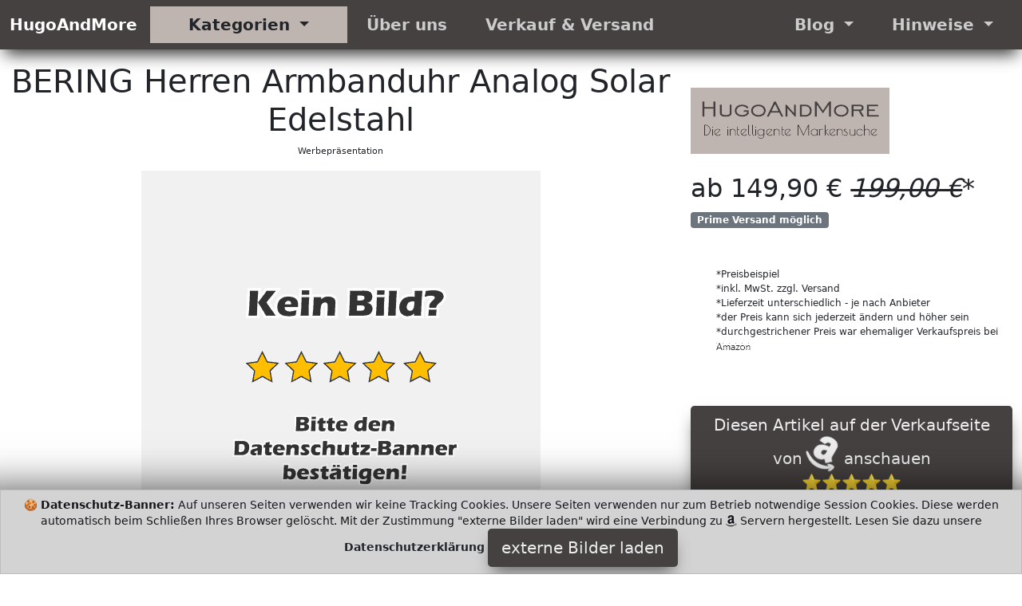

--- FILE ---
content_type: text/html; charset=utf-8
request_url: https://hugoandmore.com/de/rabatt/B00KX6GPGE/bering-herren-armbanduhr-analog-solar-edelstahl-14440-077.html
body_size: 8891
content:
<!DOCTYPE html>
<html class="no-js" lang="de">
  <head>
    <meta charset="utf-8">
    <meta name="viewport" content="width=device-width, initial-scale=1">
    <title>BERING Herren Armbanduhr Analog Solar Edelstahl </title>
    <meta name="description" content="Hut CTION hat eine umweltfreundliche und unendlich verfügbare Energiequelle Licht Die minimalistiche Uhr wird von einem flachen und sehr kratzfesten ">
    <meta name="author" content="HugoAndMore HugoAndHome">
    <meta name="keywords" content="">
    <meta name="robots" content="index">
    <link rel="preload" href="/de/layouts/hugoandmore/css/css/bootstrap.css" as="style" type="text/css" >
    <link rel="preload" href="/fonts/fontawesome-webfont.woff2?v=4.7.0" as="font" type="font/woff2" crossorigin="anonymous">
    <link rel="preload" href="/de/layouts/hugoandmore/js/js/bootstrap.bundle.js" as="script" type="text/javascript">
    <link rel="icon" href="https://hugoandmore.com/favicon.ico" type="image/x-icon">
    <link rel="apple-touch-icon" sizes="57x57" href="/apple-icon-57x57.png">
    <link rel="apple-touch-icon" sizes="60x60" href="/apple-icon-60x60.png">
    <link rel="apple-touch-icon" sizes="72x72" href="/apple-icon-72x72.png">
    <link rel="apple-touch-icon" sizes="76x76" href="/apple-icon-76x76.png">
    <link rel="apple-touch-icon" sizes="114x114" href="/apple-icon-114x114.png">
    <link rel="apple-touch-icon" sizes="120x120" href="/apple-icon-120x120.png">
    <link rel="apple-touch-icon" sizes="144x144" href="/apple-icon-144x144.png">
    <link rel="apple-touch-icon" sizes="152x152" href="/apple-icon-152x152.png">
    <link rel="apple-touch-icon" sizes="180x180" href="/apple-icon-180x180.png">
    <link rel="icon" type="image/png" sizes="192x192"  href="/android-icon-192x192.png">
    <link rel="icon" type="image/png" sizes="96x96" href="/favicon-96x96.png">
    <link rel="icon" type="image/png" sizes="16x16" href="/favicon-16x16.png">
    <link rel="manifest" href="/manifest.json">
    <meta name="msapplication-TileColor" content="#ffffff">
    <meta name="msapplication-TileImage" content="/ms-icon-144x144.png">
    <meta name="theme-color" content="#ffffff">
    <meta property="og:title"              content="BERING Herren Armbanduhr Analog Solar Edelstahl " />
    <meta name="twitter:title"             content="BERING Herren Armbanduhr Analog Solar Edelstahl " />
    <meta property="og:url"                content="https://hugoandmore.com/de/rabatt/B00KX6GPGE/bering-herren-armbanduhr-analog-solar-edelstahl-14440-077.html" />
    <meta property="og:type"               content="article" />
    <meta name="twitter:card"              content="summary" />
    <meta property="og:description" content="Hut CTION hat eine umweltfreundliche und unendlich verfügbare Energiequelle Licht Die minimalistiche Uhr wird von einem flachen und sehr kratzfe" />
    <meta property="twitter:description" content="Hut CTION hat eine umweltfreundliche und unendlich verfügbare Energiequelle Licht Die minimalistiche Uhr wird von einem flachen und sehr kratzfe" />
                   <meta property="og:image"              content="https://hugoandmore.com/img/link-main.jpg" />
                   <meta name="twitter:image"             content="https://hugoandmore.com/img/link-main.jpg" />
                   <meta property="og:image:width" content="1200" />
                   <meta property="og:image:height" content="627" />
    <meta property="fb:app_id" content="410813486934444" />
    <link href="/de/layouts/hugoandmore/css/css/bootstrap.css" rel="stylesheet" media="all">
  </head>
  <body>
   <header>
      <!-- Menü Start -->
      <nav class="navbar navbar-expand-lg navbar-light bg-theme-dark b-shadow">
        <div class="container-fluid">
          <a class="navbar-brand lead fw-bold" href="https://hugoandmore.com">HugoAndMore</a>
          <button class="navbar-toggler" type="button" data-bs-toggle="collapse" data-bs-target="#main_nav"  aria-expanded="false" aria-label="Toggle navigation">
            <span class="navbar-toggler-icon"></span>
          </button>
          <div class="collapse navbar-collapse" id="main_nav">
            <ul class="navbar-nav">
              <li class="nav-item dropdown has-megamenu">
                <a class="nav-link dropdown-toggle lead fw-bold bg-theme px-5" href="#" data-bs-toggle="dropdown"> Kategorien </a>
                <div class="dropdown-menu megamenu b-shadow bg-theme" role="menu">
                  <div class="row g-3">
                  <!-- Kategorie Start -->
                  
                        <div class="col-lg-2 col-12">
                          <div class="col-megamenu">
                            <a href="/de/cat5/hugo-boss.html" class="lead fw-bold text-uppercase bg-light d-block fs-6 p-2">Hugo Boss</a>
                            <ul class="list-unstyled list-group">
                            <li class="list-group-item p-0 bg-hover"><a class="list-group-link" href="/de/cat6/boss-bekleidung.html">Boss Bekleidung</a></li>
                            <li class="list-group-item p-0 bg-hover"><a class="list-group-link" href="/de/cat7/boss-schuhe--taschen.html">Boss Schuhe & Taschen</a></li>
                            <li class="list-group-item p-0 bg-hover"><a class="list-group-link" href="/de/cat8/boss-accessoires--schmuck.html">Boss Accessoires & Schmuck</a></li>
                            <li class="list-group-item p-0 bg-hover"><a class="list-group-link" href="/de/cat9/boss-pflege.html">Boss Pflege</a></li>
                            </ul>
                        </div>
                     </div>
                        <div class="col-lg-2 col-12">
                          <div class="col-megamenu">
                            <a href="/de/cat12/tommy-hilfiger.html" class="lead fw-bold text-uppercase bg-light d-block fs-6 p-2">Tommy Hilfiger</a>
                            <ul class="list-unstyled list-group">
                            <li class="list-group-item p-0 bg-hover"><a class="list-group-link" href="/de/cat13/hilfiger-bekleidung.html">Hilfiger Bekleidung</a></li>
                            <li class="list-group-item p-0 bg-hover"><a class="list-group-link" href="/de/cat14/hilfiger-schuhe--taschen.html">Hilfiger Schuhe & Taschen</a></li>
                            <li class="list-group-item p-0 bg-hover"><a class="list-group-link" href="/de/cat15/hilfiger-accessoires--schmuck.html">Hilfiger Accessoires & Schmuck</a></li>
                            </ul>
                        </div>
                     </div>
                        <div class="col-lg-2 col-12">
                          <div class="col-megamenu">
                            <a href="/de/cat16/joop.html" class="lead fw-bold text-uppercase bg-light d-block fs-6 p-2">Joop!</a>
                            <ul class="list-unstyled list-group">
                            <li class="list-group-item p-0 bg-hover"><a class="list-group-link" href="/de/cat17/joop-schuhe--taschen.html">Joop! Schuhe & Taschen</a></li>
                            <li class="list-group-item p-0 bg-hover"><a class="list-group-link" href="/de/cat19/joop-accessoires--schmuck.html">Joop! Accessoires & Schmuck</a></li>
                            <li class="list-group-item p-0 bg-hover"><a class="list-group-link" href="/de/cat18/joop-pflege--kosmetika.html">Joop! Pflege & Kosmetika</a></li>
                            <li class="list-group-item p-0 bg-hover"><a class="list-group-link" href="/de/cat22/joop-bekleidung.html">Joop! Bekleidung</a></li>
                            <li class="list-group-item p-0 bg-hover"><a class="list-group-link" href="/de/cat23/joop-haushalt.html">Joop! Haushalt</a></li>
                            </ul>
                        </div>
                     </div>
                        <div class="col-lg-2 col-12">
                          <div class="col-megamenu">
                            <a href="/de/cat20/calvin-klein.html" class="lead fw-bold text-uppercase bg-light d-block fs-6 p-2">Calvin Klein</a>
                            <ul class="list-unstyled list-group">
                            <li class="list-group-item p-0 bg-hover"><a class="list-group-link" href="/de/cat21/calvin-klein-bekleidung.html">Calvin Klein Bekleidung</a></li>
                            <li class="list-group-item p-0 bg-hover"><a class="list-group-link" href="/de/cat24/calvin-accessoires--schmuck.html">Calvin Accessoires & Schmuck</a></li>
                            <li class="list-group-item p-0 bg-hover"><a class="list-group-link" href="/de/cat25/calvin-haushalt.html">Calvin Haushalt</a></li>
                            <li class="list-group-item p-0 bg-hover"><a class="list-group-link" href="/de/cat26/calvin-schuhe--taschen.html">Calvin Schuhe & Taschen</a></li>
                            <li class="list-group-item p-0 bg-hover"><a class="list-group-link" href="/de/cat27/calvin-pflege--kosmetika.html">Calvin Pflege & Kosmetika</a></li>
                            </ul>
                        </div>
                     </div>
                        <div class="col-lg-2 col-12">
                          <div class="col-megamenu">
                            <a href="/de/cat32/jack-wolfskin.html" class="lead fw-bold text-uppercase bg-light d-block fs-6 p-2">Jack Wolfskin</a>
                            <ul class="list-unstyled list-group">
                            <li class="list-group-item p-0 bg-hover"><a class="list-group-link" href="/de/cat33/wolfskin-schuhe--taschen.html">Wolfskin Schuhe & Taschen</a></li>
                            <li class="list-group-item p-0 bg-hover"><a class="list-group-link" href="/de/cat34/wolfskin-bekleidung.html">Wolfskin Bekleidung</a></li>
                            </ul>
                        </div>
                     </div>
                        <div class="col-lg-2 col-12">
                          <div class="col-megamenu">
                            <a href="/de/cat28/prada.html" class="lead fw-bold text-uppercase bg-light d-block fs-6 p-2">Prada</a>
                            <ul class="list-unstyled list-group">
                            <li class="list-group-item p-0 bg-hover"><a class="list-group-link" href="/de/cat29/prada-schuhe--taschen.html">Prada Schuhe & Taschen</a></li>
                            <li class="list-group-item p-0 bg-hover"><a class="list-group-link" href="/de/cat30/prada-accessoires--schmuck.html">Prada Accessoires & Schmuck</a></li>
                            </ul>
                        </div>
                     </div>
                        <div class="col-lg-2 col-12">
                          <div class="col-megamenu">
                            <a href="/de/cat38/tom-tailor.html" class="lead fw-bold text-uppercase bg-light d-block fs-6 p-2">Tom Tailor</a>
                            <ul class="list-unstyled list-group">
                            <li class="list-group-item p-0 bg-hover"><a class="list-group-link" href="/de/cat39/tom-tailor-bekleidung.html">Tom Tailor Bekleidung</a></li>
                            <li class="list-group-item p-0 bg-hover"><a class="list-group-link" href="/de/cat40/tom-tailor-schuhe--taschen.html">Tom Tailor Schuhe & Taschen</a></li>
                            </ul>
                        </div>
                     </div>
                        <div class="col-lg-2 col-12">
                          <div class="col-megamenu">
                            <a href="/de/cat41/esprit.html" class="lead fw-bold text-uppercase bg-light d-block fs-6 p-2">Esprit</a>
                            <ul class="list-unstyled list-group">
                            <li class="list-group-item p-0 bg-hover"><a class="list-group-link" href="/de/cat42/esprit-schuhe--taschen.html">Esprit Schuhe & Taschen</a></li>
                            <li class="list-group-item p-0 bg-hover"><a class="list-group-link" href="/de/cat51/esprit-bekleidung.html">Esprit Bekleidung</a></li>
                            </ul>
                        </div>
                     </div>
                        <div class="col-lg-2 col-12">
                          <div class="col-megamenu">
                            <a href="/de/cat43/levis.html" class="lead fw-bold text-uppercase bg-light d-block fs-6 p-2">Levi's</a>
                            <ul class="list-unstyled list-group">
                            <li class="list-group-item p-0 bg-hover"><a class="list-group-link" href="/de/cat44/levis-bekleidung.html">Levi's Bekleidung</a></li>
                            <li class="list-group-item p-0 bg-hover"><a class="list-group-link" href="/de/cat45/levis-schuhe--taschen.html">Levi's Schuhe & Taschen</a></li>
                            </ul>
                        </div>
                     </div>
                        <div class="col-lg-2 col-12">
                          <div class="col-megamenu">
                            <a href="/de/cat46/wrangler.html" class="lead fw-bold text-uppercase bg-light d-block fs-6 p-2">Wrangler</a>
                            <ul class="list-unstyled list-group">
                            <li class="list-group-item p-0 bg-hover"><a class="list-group-link" href="/de/cat47/wrangler-bekleidung.html">Wrangler Bekleidung</a></li>
                            <li class="list-group-item p-0 bg-hover"><a class="list-group-link" href="/de/cat48/wrangler-schuhe--taschen.html">Wrangler Schuhe & Taschen</a></li>
                            </ul>
                        </div>
                     </div>
                        <div class="col-lg-2 col-12">
                          <div class="col-megamenu">
                            <a href="/de/cat49/diesel.html" class="lead fw-bold text-uppercase bg-light d-block fs-6 p-2">Diesel</a>
                            <ul class="list-unstyled list-group">
                            <li class="list-group-item p-0 bg-hover"><a class="list-group-link" href="/de/cat50/diesel-bekleidung.html">Diesel Bekleidung</a></li>
                            </ul>
                        </div>
                     </div>
                        <div class="col-lg-2 col-12">
                          <div class="col-megamenu">
                            <a href="/de/cat1/adidas.html" class="lead fw-bold text-uppercase bg-light d-block fs-6 p-2">Adidas</a>
                            <ul class="list-unstyled list-group">
                            <li class="list-group-item p-0 bg-hover"><a class="list-group-link" href="/de/cat2/adidas-bekleidung.html">Adidas Bekleidung</a></li>
                            <li class="list-group-item p-0 bg-hover"><a class="list-group-link" href="/de/cat3/adidas-schuhe--taschen.html">Adidas Schuhe & Taschen</a></li>
                            <li class="list-group-item p-0 bg-hover"><a class="list-group-link" href="/de/cat4/adidas-accessoires-schmuck.html">Adidas Accessoires Schmuck</a></li>
                            <li class="list-group-item p-0 bg-hover"><a class="list-group-link" href="/de/cat10/adidas-pflege.html">Adidas Pflege</a></li>
                            <li class="list-group-item p-0 bg-hover"><a class="list-group-link" href="/de/cat11/adidas-spezialsport.html">Adidas Spezialsport</a></li>
                            </ul>
                        </div>
                     </div>
                        <div class="col-lg-2 col-12">
                          <div class="col-megamenu">
                            <a href="/de/cat35/puma.html" class="lead fw-bold text-uppercase bg-light d-block fs-6 p-2">Puma</a>
                            <ul class="list-unstyled list-group">
                            <li class="list-group-item p-0 bg-hover"><a class="list-group-link" href="/de/cat36/puma-schuhe--taschen.html">Puma Schuhe & Taschen</a></li>
                            <li class="list-group-item p-0 bg-hover"><a class="list-group-link" href="/de/cat37/puma-bekleidung.html">Puma Bekleidung</a></li>
                            </ul>
                        </div>
                     </div>
                  <div class="col-lg-2 col-12">
                    <div class="col-megamenu">
                      <a href="/de/cat31/zufaellig-andere-produkte.html" class="lead fw-bold text-uppercase bg-light d-block fs-6 p-2">zufällig andere Produkte</a>
                      <ul class="list-unstyled list-group">
                        <li class="list-group-item p-0 bg-hover"><a href="/de/cat31/zufaellig-andere-produkte.html" class="list-group-link active">zufällig andere Produkte</a></li></ul>
                        </div>
                     </div>                  <!-- Kategorie Ende -->
                   </div><!-- end row -->
                </div> <!-- dropdown-mega-menu.// -->
              </li>
              <li class="nav-item"><a class="nav-link lead fw-bold px-4" href="/de/b5/uber-uns.html"> &Uuml;ber uns </a></li>
              <li class="nav-item"><a class="nav-link lead fw-bold px-4" href="/de/b7/verkauf-und-versand.html"> Verkauf & Versand </a></li>
            </ul>
            <ul class="navbar-nav ms-auto">
              <li class="nav-item dropdown">
                <a class="nav-link  dropdown-toggle lead fw-bold px-4" href="#" data-bs-toggle="dropdown"> Blog </a>
                  <ul class="dropdown-menu dropdown-menu-end b-shadow">
                      <li><a class="dropdown-item btn-2" href="/de/m1/mode-blog.html">Mode Blog</a></li>
                 </ul>
              </li>
              <li class="nav-item dropdown">
                <a class="nav-link  dropdown-toggle lead fw-bold px-4" href="#" data-bs-toggle="dropdown"> Hinweise </a>
                  <ul class="dropdown-menu dropdown-menu-end b-shadow">
                  <li><a class="dropdown-item btn-2" href="/de/b4/impressum.html"> Impressum</a></li>
                  <li><a class="dropdown-item" href="/de/b3/datenschutzerklaerung.html"> Datenschutzerklärung </a></li>
                 </ul>
              </li>
            </ul>
          </div> <!-- navbar-collapse.// -->
        </div> <!-- container-fluid.// -->
     </nav>
      <!-- ============= COMPONENT END// ============== -->
   </header>
<!-- Neue Seite Produktbild Anfang -->
   <main>
     <article>
       <div class="container-fluid">
         <div class="row">
           <div class="col-md-8">
             <h1 class="display-6 pt-3 text-center">BERING Herren Armbanduhr Analog Solar Edelstahl </h1>
             <p class="small text-center">Werbepr&auml;sentation</p>
                       <div class="d-block mx-auto overflow-hidden w-auto" style="height:500px;max-width:500px"><img src="[data-uri]" height="500" data-src="/activate-picture-day-500.png" class="img-fluid lazyload" alt="BERING Herren Armbanduhr Analog Solar Edelstahl "  onerror="this.onerror=null;this.src='/artikel-ausverkauft.png';"></div>

        </div>
        <div class="col-md-4">
          <div class="pb-5">
          </div>
                    <div class="footer-logo pb-4 pb-4">
            <img class="lazyload" data-src="/de/layouts/hugoandmore/img/logo-light.png" width="249" height="83" alt="HugoAndMore" title="HugoAndMore" src="[data-uri]">
          </div>
                    <h2>ab 149,90 € <s><em>199,00 €</em></s>*</h2><div class='badge bg-secondary'>Prime Versand möglich</div>          <div class="pb-5">
          </div>
          <ul class="small" style="font-size:0.75rem">
            <li>*Preisbeispiel
            </li>
            <li>*inkl. MwSt. zzgl. Versand
            </li>
            <li>*Lieferzeit unterschiedlich - je nach Anbieter
            </li>
            <li>*der Preis kann sich jederzeit &auml;ndern und h&ouml;her sein
            </li>
            <li>*durchgestrichener Preis war ehemaliger Verkaufspreis bei <img src="[data-uri]" alt="MiniLogo" />
            </li>
          </ul>
          <div style="padding-bottom:50px">
          </div>
          <!-- Neue Seite Produktbild Ende -->
          <div class="d-block mx-auto make-sticky">
            <button class="btn btn-lg btn-1 btn-block sticky-top scroll-zoom" onclick="fast(); decimalOO(); rabatt(); hugoandmoreAD();" aria-pressed="true">Diesen Artikel auf der Verkaufseite von <i class="fa fa-industry button-fa fa-spin fa-2x fw-bold"></i>  anschauen<br>⭐⭐⭐⭐⭐<br><span class="small fw-light">Jetzt klicken!- Partnerlink*</span></button>          </div>
          <div class="py-3">
          </div>
          <div>
            <button class="btn btn-2 btn-lg" onclick="decimalOO(); privecyEE(); rabatt(); hugoandmoreEB();" aria-pressed='true'>Diesen Artikel alternativ bei
              <span class="fw-bold">Ebay
              </span> suchen
              <br>
              <span class="small">Jetzt klicken!- Partnerlink*
              </span>
            </button>
          </div>
        </div>
        <div class="py-5"></div>
      </div>

      <div id="mainbody"> <!-- BEGIN MAINBODY ************************* -->
        <section class="py-5 text-center container-fluid bg-theme-dark py-5 p-3"> <!-- Beschreibung Start -->
          <div class="row p-3">
            <div class="col-lg-8 col-md-12 mx-auto" >
              <h2 class="fw-light">kurze Produkt Beschreibung
              </h2>

              <div class='py-3'></div>
       <div class='py-3'></div>
       <div><strong>BERING</strong> Hut</div>              <div class='lead'><ul><li>Die slim SOLAR COLLECTION hat eine umweltfreundliche und unendlich verfügbare Energiequelle: Licht</li>
<li>Die minimalistiche Uhr wird von einem flachen und sehr kratzfesten Saphirglas geschützt</li>
<li>Das Gehäuse besteht aus grau IP-plated, hochwertigem Edelstahl (316l). Das Gehäuse ist 40MM im Durchmesser und 9MM flach</li>
<li>Das Band besteht aus grau IP-plated, hochwertigem Edelstahl (316l). 203MM Lang und 24MM Breit</li>
<li>Wasserdicht bis zu 5 ATM / 50 Meter. Geschützt gegen Spritzwasser, Duschen, kurzes Schwimmen, aber nicht gegen Schnorcheln oder Tauchen</li></ul></div>            </div>
          </div>
          <p class="display-6 py-5">Eine bessere Produktbeschreibung finden Sie auf den Verkaufsseiten.
          </p>
        </section> <!-- Beschreibung Ende -->
        <aside class="btn-group d-block mx-auto make-sticky w-100 bg-primary" style="z-index:1044" aria-label="Basic example">
          <button class="btn btn-1 btn-sm btn-block sticky-top scroll-zoom" style="width:49%;box-shadow:none;max-width:450px" onclick="fast(); decimalOO(); rabatt(); hugoandmoreAD();" aria-pressed="true">Jetzt diesen Artikel bei <i class="fa fa-industry button-fa fa-spin fa-2x"></i>  anschauen<br>⭐⭐⭐⭐⭐<br><span class="small fw-light">Jetzt klicken!- Partnerlink*</span></button>            <!-- Middle Button -->
            <button class="btn btn-2 btn-sm" style="width:50%;box-shadow:none;max-width:450px" onclick="decimalOO(); privecyEE(); rabatt(); hugoandmoreEB();" aria-pressed='true'>Diesen Artikel<br>alternativ bei<br>
              <span class="fw-bold">Ebay
              </span> suchen
              <br>
              <span class="small">Jetzt klicken!- Partnerlink*
              </span>
            </button>
        </aside>
             <section>
       <div class="py-5"></div>
     	<div class="cat-title make-sticky">
     	  <h2 class="display-6 py-3 text-center">Unsere Beiträge</h2>
          </div>
     	<div class="py-5"></div>

     <div class='row'><div class="my-3">
  <div class="tab-content jump">
    <div id="shop-1" class="tab-pane active">
      <div class="row">
                    <section class="col-md-4 col-lg-3 col-sm-6 border">
                <div class="card m-1">
				          <div class="card-img">
                    <img class="lazyload d-block" data-src="/de/layouts/hugoandmore/img/logo-light.png" width="249" height="83" alt="Steppjacke - leichte Jacke - Damen Bestseller Sommer 2022" title="Steppjacke - leichte Jacke - Damen Bestseller Sommer 2022" src="[data-uri]">
                  </div>
                <div class="card-content text-center"><a href="https://hugoandmore.com/de/b14/steppjacke---leichte-jacke---damen-bestseller-sommer-2022.html">
                  <h3 class="lead fs-3 bg-hover py-3 overflow-hidden" style="min-height:120px">Steppjacke - leichte Jacke - Damen Bestseller Sommer 2022&nbsp;<i class="fa fa-arrow-circle-right" aria-hidden="true"></i>&nbsp;<span class="small">lesen</span></h3></a>
                  <p class='text-left pl-2 overflow-hidden lead'>Ob jung oder alt - Steppjacken werden das ganze Jahr über getragen - ob an kühlen Sommermorgen oder im Herbst bei Sonnen schein. Selbst an warmen Wintertage kann eine leichte Steppjacke richtig sein.</p>
                </div>
				      </div>
           </section>
                        <section class="col-md-4 col-lg-3 col-sm-6 border">
                <div class="card m-1">
				          <div class="card-img">
                    <img class="lazyload d-block" data-src="/de/layouts/hugoandmore/img/logo-light.png" width="249" height="83" alt="Schlaghosen Damen kaufen - Bestseller Sommer 2022" title="Schlaghosen Damen kaufen - Bestseller Sommer 2022" src="[data-uri]">
                  </div>
                <div class="card-content text-center"><a href="https://hugoandmore.com/de/b11/schlaghosen-damen-kaufen---bestseller-sommer-2022.html">
                  <h3 class="lead fs-3 bg-hover py-3 overflow-hidden" style="min-height:120px">Schlaghosen Damen kaufen - Bestseller Sommer 2022&nbsp;<i class="fa fa-arrow-circle-right" aria-hidden="true"></i>&nbsp;<span class="small">lesen</span></h3></a>
                  <p class='text-left pl-2 overflow-hidden lead'>Schlaghosen sind seit den 70ern immer wieder Trend. Aktuell scheint es wieder soweit zu sein - die Menschen kaufen vermehrt Schlaghosen mit großen und kleinem Schlag.</p>
                </div>
				      </div>
           </section>
                        <section class="col-md-4 col-lg-3 col-sm-6 border">
                <div class="card m-1">
				          <div class="card-img">
                    <img class="lazyload d-block" data-src="/de/layouts/hugoandmore/img/logo-light.png" width="249" height="83" alt="Jack Wolfskin Trekking Schuhe Herren - Bestseller" title="Jack Wolfskin Trekking Schuhe Herren - Bestseller" src="[data-uri]">
                  </div>
                <div class="card-content text-center"><a href="https://hugoandmore.com/de/b10/jack-wolfskin-trekking-schuhe-herren---bestseller.html">
                  <h3 class="lead fs-3 bg-hover py-3 overflow-hidden" style="min-height:120px">Jack Wolfskin Trekking Schuhe Herren - Bestseller&nbsp;<i class="fa fa-arrow-circle-right" aria-hidden="true"></i>&nbsp;<span class="small">lesen</span></h3></a>
                  <p class='text-left pl-2 overflow-hidden lead'>Robuste Laufschuhe, wasserdicht und trotzdem mit wenig Gewicht. So sollte ein Trekking Schuh sein</p>
                </div>
				      </div>
           </section>
                        <section class="col-md-4 col-lg-3 col-sm-6 border">
                <div class="card m-1">
				          <div class="card-img">
                    <img class="lazyload d-block" data-src="/de/layouts/hugoandmore/img/logo-light.png" width="249" height="83" alt="Camel Activ - Damenjacken Herbst 2022" title="Camel Activ - Damenjacken Herbst 2022" src="[data-uri]">
                  </div>
                <div class="card-content text-center"><a href="https://hugoandmore.com/de/b9/camel-activ---damenjacken-herbst-2022.html">
                  <h3 class="lead fs-3 bg-hover py-3 overflow-hidden" style="min-height:120px">Camel Activ - Damenjacken Herbst 2022&nbsp;<i class="fa fa-arrow-circle-right" aria-hidden="true"></i>&nbsp;<span class="small">lesen</span></h3></a>
                  <p class='text-left pl-2 overflow-hidden lead'>Damenjacken von Camel Aktiv Outdoor Moden - die Bestseller 2022</p>
                </div>
				      </div>
           </section>
                        <section class="col-md-4 col-lg-3 col-sm-6 border">
                <div class="card m-1">
				          <div class="card-img">
                    <img class="lazyload d-block" data-src="/de/layouts/hugoandmore/img/logo-light.png" width="249" height="83" alt="Herren Bermuda Hose kaufen - Qualität Besteller Sommer 2022" title="Herren Bermuda Hose kaufen - Qualität Besteller Sommer 2022" src="[data-uri]">
                  </div>
                <div class="card-content text-center"><a href="https://hugoandmore.com/de/b12/herren-bermuda-hose-kaufen---qualitaet-besteller-sommer-2022.html">
                  <h3 class="lead fs-3 bg-hover py-3 overflow-hidden" style="min-height:120px">Herren Bermuda Hose kaufen - Qualität Besteller Sommer 2022&nbsp;<i class="fa fa-arrow-circle-right" aria-hidden="true"></i>&nbsp;<span class="small">lesen</span></h3></a>
                  <p class='text-left pl-2 overflow-hidden lead'>Die Männerwelt liebt Bermuda Hosen und das schon seit 3 Jahrzehnten. Sobald die Temperaturen steigen, steigen auch die Verkaufszahlen.</p>
                </div>
				      </div>
           </section>
                        <section class="col-md-4 col-lg-3 col-sm-6 border">
                <div class="card m-1">
				          <div class="card-img">
                    <img class="lazyload d-block" data-src="/de/layouts/hugoandmore/img/logo-light.png" width="249" height="83" alt="Damen Marken T-Shirt mit Logo - die Bestseller Sommer 2022" title="Damen Marken T-Shirt mit Logo - die Bestseller Sommer 2022" src="[data-uri]">
                  </div>
                <div class="card-content text-center"><a href="https://hugoandmore.com/de/b13/damen-marken-t-shirt-mit-logo---die-bestseller-sommer-2022.html">
                  <h3 class="lead fs-3 bg-hover py-3 overflow-hidden" style="min-height:120px">Damen Marken T-Shirt mit Logo - die Bestseller Sommer 2022&nbsp;<i class="fa fa-arrow-circle-right" aria-hidden="true"></i>&nbsp;<span class="small">lesen</span></h3></a>
                  <p class='text-left pl-2 overflow-hidden lead'>T-Shirts sind aus der Modewelt nicht mehr wegzudenken. Wir haben für Sie mal auf die Marken T-Shirts und Bestseller im Sommer geschaut.</p>
                </div>
				      </div>
           </section>
                        <section class="col-md-4 col-lg-3 col-sm-6 border">
                <div class="card m-1">
				          <div class="card-img">
                    <img class="lazyload d-block" data-src="/de/layouts/hugoandmore/img/logo-light.png" width="249" height="83" alt="Damen warme Handschuhe für den Winter - Bestseller 2022 und 2023" title="Damen warme Handschuhe für den Winter - Bestseller 2022 und 2023" src="[data-uri]">
                  </div>
                <div class="card-content text-center"><a href="https://hugoandmore.com/de/b15/damen-warme-handschuhe-fuer-den-winter---bestseller-2022-und-2023.html">
                  <h3 class="lead fs-3 bg-hover py-3 overflow-hidden" style="min-height:120px">Damen warme Handschuhe für den Winter - Bestseller 2022 und 2023&nbsp;<i class="fa fa-arrow-circle-right" aria-hidden="true"></i>&nbsp;<span class="small">lesen</span></h3></a>
                  <p class='text-left pl-2 overflow-hidden lead'>Mit Handschuhen lassen sich kalte Wintertage einfacher und leichter überstehen. Besonders dann, wenn man mit den Handschuhen das Handy bedienen kann. Touchscreen fähige warme Handschuhe für Damen.</p>
                </div>
				      </div>
           </section>
                  </div>
    </div>
  </div>  <!-- tab-content -->
</div>
</div>       <div class="py-5"></div>
     	</section>
      <aside class="py-5 text-center container scroll-zoom"> <!-- Produkt Bewertung Start -->
      <div class="row py-lg-5">
        <div class="col-lg-6 col-md-8 mx-auto">
                    <div class="footer-logo pb-4">
            <img class="lazyload" data-src="/de/layouts/hugoandmore/img/logo-light.png" width="249" height="83" alt="HugoAndMore" title="HugoAndMore" src="[data-uri]">
          </div>
                    <h2 class="fw-light">Was sagen andere zu diesem Produkt?
          </h2>
          <div class="pt-55 pb-55"><img class="img-fluid lazyload d-block mx-auto thumbnail rounded" src="[data-uri]" data-src="/activate-picture-day-240.png" title="CTION hat eine umweltfreundliche und unendlich verfügbare Energiequelle Licht Die minimalistiche Uhr wird von einem flachen und sehr kratzfesten Sap" alt="Mode Blog" width="240" height="240" onerror="this.onerror=null;this.src='/artikel-ausverkauft.png';"></div>

          <p class="lead text-muted pt-2">Klicken Sie auf den Button und informieren Sie sich über Bewertungen von anderen Käufern.
          </p>


        </div>
      </div>

    </aside> <!-- Produkt Bewertung End -->
  <section class="col-12 col-md-4 mx-auto d-block">
  <h2 class="fw-light text-center py-3">Ihre Privatsphäre ist uns wichtig.</h2>
  <img class="lazyload scroll-zoom d-block mx-auto mt-3" data-src="/de/layouts/hugoandmore/img/nospy.png" width="150" height="150" alt="HugoAndMore" title="HugoAndMore" src="[data-uri]">
    <p class="lead text-center fw-bold">No Spy</p>
    <ul class="lead list-group py-3">
  		<li class="list-group-item fw-bold text-center bg-theme-dark scroll-zoom">Erhöhter Datenschutz gegenüber anderen kommerziellen Seiten. Wir verzichten auf Tracking auf unseren Seiten.</li>
  	 <li class="list-group-item text-center scroll-zoom">keine Langzeit Cookies</li>
  	 <li class="list-group-item text-center scroll-zoom">keine Tracking Cookies</li>
  	 <li class="list-group-item text-center scroll-zoom">keine Cookies Dritter</li>
  	 <li class="list-group-item text-center scroll-zoom">kein Fingerprinting</li>
  	 <li class="list-group-item text-center scroll-zoom">keine Rückschlüsse auf Ihre Person</li>
   </ul>
  </section> <!-- Was ist? End -->
        </div> <!-- END DIV MAINBODY *************************************** -->
        </div>
  </article>
        <section> <!-- Product Related Start -->
              <div class="related-product-area">
               <div class="section-title make-sticky text-center pt-1 pb-1">
                <h2>aus der selben Kategorie</h2>
                <p class="small">Bilder: <i class="fa fa-industry"></i> License Agreement</p>
                </div>
               <div class="container-fluid">
                <div class="row">
                 <div class="col-12 col-md-6 col-lg-2 border-related scroll-zoom">
                  <div class="card" style="background:none">
                   <div class="card-img-top scroll-zoom">
                   <a href="https://nadjas-teeparadies.de"><img class="img-fluid d-block mx-auto zoomout lazyload" width="240" height="320" data-src="/img/bild0.jpg" alt="Nadjas Teeparadies g&uuml;nstig loser Tee" title="Nadjas Teeparadies" src="[data-uri]"></a></div>
                    <div class="card-title small text-center">*Werbung</div>
                   </div>
                  </div>
          
               <div class="col-6 col-md-6 col-lg-2 border-related">
                <div class="card">
                 <div class="card-body zoomout">
                  <div class="card-img-border">
                      <a href="/de/rabatt/B07QB6HS6T/armtasche-handy-sportarmband-fuer-iphone-11-xr-x-xs-samsung-s8-s9-s6-s7-s10-plus-s5-a7-a5-huawei-p9-p10-lite-p20p20-lite-p30-mate-20-lite-joggen-laufen-sport-handytasche-mit-schluessel-karten-halter.html">
                      <img class="card-img d-block mx-auto scroll-zoom lazyload pt-2" src="[data-uri]" width="240" height="240" data-src="/activate-picture-day-240.png" alt="Armtasche Handy Sportarmband für iPhone XR X" onerror="this.onerror=null;this.src='/artikel-ausverkauft.png';">
                      </a>
                    </div>
                           </div>
                   </div>
               </div>
          
               <div class="col-6 col-md-6 col-lg-2 border-related">
                <div class="card">
                 <div class="card-body zoomout">
                  <div class="card-img-border">
                      <a href="/de/rabatt/B075SXW76H/westland-ton-granulat-fuer-alle-topfpflanzen--gruen--und-bluehpflanzen--ton-farbe--25-liter.html">
                      <img class="card-img d-block mx-auto scroll-zoom lazyload pt-2" src="[data-uri]" width="240" height="240" data-src="/activate-picture-day-240.png" alt="Westland Ton Granulat für alle Topfpflanzen " onerror="this.onerror=null;this.src='/artikel-ausverkauft.png';">
                      </a>
                    </div>
                           </div>
                   </div>
               </div>
          
               <div class="col-6 col-md-6 col-lg-2 border-related">
                <div class="card">
                 <div class="card-body zoomout">
                  <div class="card-img-border">
                      <a href="/de/rabatt/B07SCFMR86/frozen-kleinkinderbett-mit-stauraum--single.html">
                      <img class="card-img d-block mx-auto scroll-zoom lazyload pt-2" src="[data-uri]" width="240" height="240" data-src="/activate-picture-day-240.png" alt="Frozen Kleinkinderbett mit Stauraum Single" onerror="this.onerror=null;this.src='/artikel-ausverkauft.png';">
                      </a>
                    </div>
                           </div>
                   </div>
               </div>
          
               <div class="col-6 col-md-6 col-lg-2 border-related">
                <div class="card">
                 <div class="card-body zoomout">
                  <div class="card-img-border">
                      <a href="/de/rabatt/B01H8ZONCU/traum-designer-teppich-moderner-teppich-wohnzimmer-teppich-velours-kurzflor-teppich-mit-winchester-borduere-in-rot-groesse-120x170-cm.html">
                      <img class="card-img d-block mx-auto scroll-zoom lazyload pt-2" src="[data-uri]" width="240" height="240" data-src="/activate-picture-day-240.png" alt="Traum Designer Teppich Moderner Teppich Wohnz" onerror="this.onerror=null;this.src='/artikel-ausverkauft.png';">
                      </a>
                    </div>
                           </div>
                   </div>
               </div>
          
          <div class="col-12 col-md-6 col-lg-2 border-related scroll-zoom">
          <div class="card" style="background:none">
          <div class="card-img-top scroll-zoom">
          <a href="https://datakids.de"><img class="img-fluid d-block mx-auto zoomout lazyload" width="240" height="320" data-src="/img/bild1.jpg" alt="Datakids - Spielsachen und Spielzeug für Kinder" title="Datakids" src="[data-uri]"></a></div>
          <div class="card-title small text-center">*Werbung</div>
          </div>
          </div>
                               </div>
                   </div>
                 </div>
                 </section> <!-- Produkt Related End -->
                  <aside> <!-- Haftungshinweis Start-->
  <div class="container scroll-zoom">
    <div class="footer-logo pb-4">
      <img class="lazyload mx-auto d-block" data-src="/de/layouts/hugoandmore/img/logo-light.png" width="249" height="83" alt="HugoAndMore" title="HugoAndMore" src="[data-uri]">
    </div>
    <div class="footer-logo pb-4">
      <img class="img-fluid lazyload mx-auto d-block" data-src="/de/layouts/hugoandmore/img/haftungsausschluss.png" width="400" height="891" alt="Haftungsausschluss HugoAndMore" title="Haftungsausschluss HugoAndMore" src="[data-uri]">
    </div>
    </div>
</aside> <!-- Haftungshinweis End -->
      <section> <!-- Breadcrumb Start -->
        <div class="bg-theme py-3">
          <div class="container">
            <h2>HugoAndMore</h2>
            <nav style="--bs-breadcrumb-divider: '>';" aria-label="breadcrumb">
              <ol class="breadcrumb small">
                <li class="breadcrumb-item fw-bold">
                  <a href="/de/">HugoAndMore                  </a>
                </li>
                <li class='breadcrumb-item fw-bold'><a href='/de/cat31/zufaellig-andere-produkte.html'>zufällig andere Produkte</a></li>                <li class="active">
                    >  Mode Blog                </li>
              </ol>
            </nav>
          </div>
        </div>
      </section> <!-- Breadcrumb End -->
          <script>
    function warmlauf() {{setTimeout(function(){}, 9400);}}
    function testing() {{setTimeout(function(){}, 8700);}}
    function privecyEE() {{setTimeout(function(){}, 7800);}}
    function fast() {{setTimeout(function(){}, 4500);}}
    function turbofast() {{setTimeout(function(){}, 8800);}}
    function decimalOO() {{setTimeout(function(){}, 9000);}}
    function rabatt() {{setTimeout(function(){}, 2000);}}
    function hugoandmoreAD() {setTimeout(function(){document.location.href = 'https://www.amazon.de/dp/B00KX6GPGE?tag=hugoandmore-21&linkCode=ogi&th=1&psc=1';}, 550);}
    function hugoandmoreAS() {setTimeout(function(){document.location.href = 'https://www.amazon.de/s?k=BERING+Herren+Armbanduhr+Analog+Solar+Edelstahl+&linkCode=ur2&tag='}, 550);}
    function hugoandmoreEB() {setTimeout(function(){document.location.href = 'https://www.ebay.de/sch/i.html?_from=R40&_trksid=p2380057.m570.l1313&_nkw=BERING+Herren+Armbanduhr+Analog+Solar+Edelstahl+&_sacat=0&mkcid=1&mkrid=707-53477-19255-0&siteid=77&campid=5338750429&customid=&toolid=10001&mkevt=1';}, 550);}
    </script>
    
            <aside><!-- Cookie Banner -->
            <div id="cb-cookie-banner" class="alert alert-dark text-center mb-0 b-shadow-max p-2" role="alert">
              &#x1F36A; <b>Datenschutz-Banner:</b> Auf unseren Seiten verwenden wir keine Tracking Cookies. Unsere Seiten verwenden nur zum Betrieb notwendige Session Cookies. Diese werden automatisch beim Schlie&szlig;en Ihres Browser gel&ouml;scht. Mit der Zustimmung "externe Bilder laden" wird eine Verbindung zu <i class="fa fa-industry"></i> Servern hergestellt. Lesen Sie dazu unsere
              <a href="/b3/datenschutzerklaerung.html" target="blank"><b>Datenschutzerklärung</b></a>
            <div class="btn-group" role="group" aria-label="Basic example">
              <button type="button" class="btn btn-1 btn-lg" onclick="window.cb_hideCookieBanner();setCookieImg();">
                externe Bilder laden
              </button>
            </div>
            </div>
            </aside><!-- End of Cookie Banner -->



            <footer class="bg-footer py-5 lead">
  <aside> <!-- Footer Links Start -->
    <div class="container py-5">
        <div class="row">
            <div class="col-lg-3 col-md-4 col-sm-4">
                <div class="copyright mb-30">
                    <div class="scroll-zoom">
                        <a href="/de/"><img class="lazyload" data-src="/de/layouts/hugoandmore/img/logo-light.png" width="249" height="83" alt="HugoAndMore" title="HugoAndMore" src="[data-uri]"></a>
                    </div>
                    <p><i class='fa fa-copyright'></i> <a href='https://hugoandmore.com' class='fw-bold col-footer'>HugoAndMore</a> 2019 - 2026<br />
                    	powered by KPCG Framework <br>
                  	All Rights Reserved</p>
                </div>
            </div>
            <div class="col-lg-3 col-md-4 col-sm-4">
                <div class="footer-widget py-3 scroll-zoom">
                   <p class="fw-bold">HINWEISE</p>
                      <div class="footer-list col-footer">
                         <ul>
                            <li><a class="bg-footer" href="/de/b5/uber-uns.html">&Uuml;ber uns</a></li>
                            <li><a class="bg-footer" href="/de/b4/impressum.html">Impressum</a></li>
                            <li><a class="bg-footer" href="/de/b3/datenschutzerklaerung.html">Datenschutzerkl&auml;rung</a></li>
                            <li><a class="bg-footer" href="/de/b6/cookie-policy.html">Cookie Policy</a></li>
                         </ul>
                     </div>
                </div>
                <div class="footer-widget py-3 scroll-zoom">
                   <p class="fw-bold">ANDERE LINKS</p>
                      <div class="footer-list">
                         <ul>
                            <li><a class="bg-footer" href="/de/b7/verkauf-und-versand.html">Verkauf & Versand</a></li>
                            <li><a class="bg-footer" href="/de/b8/nutzungsbedingungen.html">Nutzungsbedingungen</a></li>
                            <li><a class="bg-footer" href="#">FAQs</a></li>
                         </ul>
                     </div>
                </div>
             </div>
                <div class="col-lg-4 col-md-6 col-sm-6">
                <div class="footer-widget py-3 scroll-zoom">
                    <p class="fw-bold">FOLLOW US</p>
                      <ul class="col-footer">
                        <li><a class="bg-footer" target="_blank" href="https://facebook.com/HugoAndMore/"><i class='fa fa-facebook fa-fw'></i> HugoAndMore bei Facebook</a></li>
                        <li><a class="bg-footer" target="_blank" href="https://www.instagram.com/hugoandmore/"><i class='fa fa-instagram fa-fw'></i> HugoAndMore bei Instagram</a></li>
                        <li><a class="bg-footer" target="_blank" href="https://github.com/creativesoundorg/hugoandmore"><i class='fa fa-github fa-fw'></i> HugoAndMore bei Github</a></li>
                      </ul>
                </div>
             </div>
             <p class="py-5"></p>
         </div>
      </div>
    </aside> <!-- Footer Links Ende -->
    <!-- Wiederholen SEO Title Start -->
     <section class="col-lg-12 container mx-auto text-center small py-3">
      <h2>BERING</h2>
              Hut CTION hat eine umweltfreundliche und unendlich verfügbare Energiequelle Licht Die minimalistiche Uhr wird von einem flachen und sehr kratzfesten Sap BERING
      </section>
    <!-- Wiederholen SEO Title End -->
    <!-- Information Start -->
    <aside class='col-lg-12 container mx-auto text-center small'>
      HugoAndMore ist Teilnehmer am Partnerprogramm der <i class="fa fa-industry"></i> EU S.&agrave; r.l. Dieses Partnerprogramm wurde von <i class="fa fa-industry"></i> ins Leben gerufen, um Links auf externe <i class="fa fa-industry"></i> Internetseiten platzieren zu k&ouml;nnen. Die Bertreiber von HugoAndMore verdienen mit Kostenerstattungen durch <i class="fa fa-industry"></i> mit. Der Inhalt der Produktseiten auf HugoAndMore kommt von <i class="fa fa-industry"></i> Service LLC. Der Inhalt wird wie von <i class="fa fa-industry"></i> &uuml;bertragen und ohne Ver&auml;nderung wiedergegeben. Der Inhalt kann sich jederzeit &auml;ndern.
    </aside>
      <!-- Information End -->

       <aside> <!-- Space Start -->
       <div class="py-5"></div>
       <div class="py-5"></div>
       <div class="py-5"></div>
       </aside> <!-- Space End -->
     </footer>
    </main>
    <script src="/de/layouts/hugoandmore/js/js/bootstrap.bundle.js"></script>
      </body>
</html>
